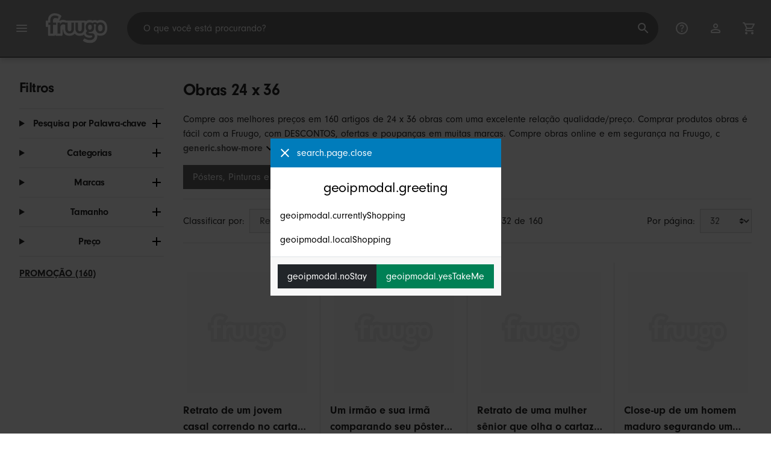

--- FILE ---
content_type: text/html;charset=UTF-8
request_url: https://www.fruugo.pt/search?whcat=9&attr=2:24%20x%2036
body_size: 12940
content:
<!DOCTYPE html>
<html lang="pt" xmlns="http://www.w3.org/1999/xhtml">

<head>
    
    <meta charset="utf-8">
    <meta name="viewport" content="width=device-width, initial-scale=1, shrink-to-fit=no">
    <meta name="format-detection" content="telephone=no">
    <meta http-equiv="X-UA-Compatible" content="IE=edge" />
    
    <title>Obras 24 x 36 | Fruugo PT</title>
    

    
    <meta name="theme-color" content="#00a9ff">
    <meta name="msapplication-config" content="/marketplace/images/browserconfig.xml">
    <meta name="msapplication-navbutton-color" content="#00a9ff" />
    <meta name="msapplication-starturl" content="/?utm_source=homescreen" />
    <meta name="msapplication-tooltip" content="Fruugo" />
    <link rel="apple-touch-icon" sizes="180x180" href="/marketplace/images/apple-touch-icon.png">
    <link rel="icon" type="image/png" sizes="32x32" href="/marketplace/images/favicon-32x32.png">
    <link rel="icon" type="image/png" sizes="16x16" href="/marketplace/images/favicon-16x16.png">
    <link rel="manifest" href="/marketplace/images/manifest.json">
    <link rel="mask-icon" href="/marketplace/images/safari-pinned-tab.svg" color="#00a9ff">
    <link rel="shortcut icon" href="/marketplace/images/favicon.ico">
    
    <meta name="google-site-verification" content="QdzPIEIG6hzkXoaFAZT0ry95tQcjSM6W7MKTrhJWRpg" />

    
    <meta property="og:site_name" content="Fruugo" />
    <meta property="twitter:site" content="@fruugo" />

    
    <script async src="https://www.googletagmanager.com/gtag/js?id=G-1JJ2SLDMQ9"></script>

    
    <link rel="preconnect" href="https://use.typekit.net" crossorigin />
    <link rel="preconnect" href="https://p.typekit.net" crossorigin />
    <link rel="preload" as="style" href="https://use.typekit.net/mvh0dcr.css" />
    <link rel="stylesheet" href="https://use.typekit.net/mvh0dcr.css" media="print" onload="this.media='all'" />
    <noscript>
        <link rel="stylesheet" href="https://use.typekit.net/mvh0dcr.css" />
    </noscript>

    
    <link rel="prefetch" href="/marketplace/i18n/messages_pt-8917f93841e5955ec6ce75aac693bc27.properties" />

    <link rel="stylesheet" href="/marketplace/css/style.bundle-1d680839a1564d09e204109dfa69c1cb.css">
    <link rel="stylesheet" href="/marketplace/css/brand.bundle-1ec96a0cd2844d2efb7c03d9c82fbdf2.css">

    <script>
    var facebookPixelId = "357206596202830";
    if(facebookPixelId){
        !function(f,b,e,v,n,t,s)
        {if(f.fbq)return;n=f.fbq=function(){n.callMethod?
        n.callMethod.apply(n,arguments):n.queue.push(arguments)};
        if(!f._fbq)f._fbq=n;n.push=n;n.loaded=!0;n.version='2.0';
        n.queue=[];t=b.createElement(e);t.async=!0;
        t.src=v;s=b.getElementsByTagName(e)[0];
        s.parentNode.insertBefore(t,s)}(window, document,'script',
        'https://connect.facebook.net/en_US/fbevents.js');
        fbq('consent', 'revoke');
        fbq('init', facebookPixelId);
        fbq('track', 'PageView');
    }
</script>

    
     

    <script>
  var script = document.createElement('script');
  script.async = true;
  script.src = 'https://client.prod.mplat-ppcprotect.com/Gu9AokJa9OuOpNnMwqjuHsHxRplY4uOm3jpzSYO0.js';
  document.head.appendChild(script);
</script>
    
  
  <noscript>
    <img height="1" width="1" style="display:none;" alt=""
      src="https://ct.pinterest.com/v3/?event=init&tid=2619269327093&noscript=1" />
  </noscript>

    
  

    <script>
  function handleImageError(img) {
    if (img.src && 'fetch' in window) {
      fetch("/image/log",
      {
        method: "post",
        body: img.src
      })
    }
    img.onerror = function () {};
    img.src = "/marketplace/images/image-placeholder.png";
  }
</script>

                              <script>!function(e){var n="https://s.go-mpulse.net/boomerang/";if("False"=="True")e.BOOMR_config=e.BOOMR_config||{},e.BOOMR_config.PageParams=e.BOOMR_config.PageParams||{},e.BOOMR_config.PageParams.pci=!0,n="https://s2.go-mpulse.net/boomerang/";if(window.BOOMR_API_key="6X2EQ-LUNC5-3YYNJ-VSTDV-N3E5L",function(){function e(){if(!r){var e=document.createElement("script");e.id="boomr-scr-as",e.src=window.BOOMR.url,e.async=!0,o.appendChild(e),r=!0}}function t(e){r=!0;var n,t,a,i,d=document,O=window;if(window.BOOMR.snippetMethod=e?"if":"i",t=function(e,n){var t=d.createElement("script");t.id=n||"boomr-if-as",t.src=window.BOOMR.url,BOOMR_lstart=(new Date).getTime(),e=e||d.body,e.appendChild(t)},!window.addEventListener&&window.attachEvent&&navigator.userAgent.match(/MSIE [67]\./))return window.BOOMR.snippetMethod="s",void t(o,"boomr-async");a=document.createElement("IFRAME"),a.src="about:blank",a.title="",a.role="presentation",a.loading="eager",i=(a.frameElement||a).style,i.width=0,i.height=0,i.border=0,i.display="none",o.appendChild(a);try{O=a.contentWindow,d=O.document.open()}catch(_){n=document.domain,a.src="javascript:var d=document.open();d.domain='"+n+"';void 0;",O=a.contentWindow,d=O.document.open()}if(n)d._boomrl=function(){this.domain=n,t()},d.write("<bo"+"dy onload='document._boomrl();'>");else if(O._boomrl=function(){t()},O.addEventListener)O.addEventListener("load",O._boomrl,!1);else if(O.attachEvent)O.attachEvent("onload",O._boomrl);d.close()}function a(e){window.BOOMR_onload=e&&e.timeStamp||(new Date).getTime()}if(!window.BOOMR||!window.BOOMR.version&&!window.BOOMR.snippetExecuted){window.BOOMR=window.BOOMR||{},window.BOOMR.snippetStart=(new Date).getTime(),window.BOOMR.snippetExecuted=!0,window.BOOMR.snippetVersion=14,window.BOOMR.url=n+"6X2EQ-LUNC5-3YYNJ-VSTDV-N3E5L";var i=document.currentScript||document.getElementsByTagName("script")[0],o=i.parentNode,r=!1,d=document.createElement("link");if(d.relList&&"function"==typeof d.relList.supports&&d.relList.supports("preload")&&"as"in d)window.BOOMR.snippetMethod="p",d.href=window.BOOMR.url,d.rel="preload",d.as="script",d.addEventListener("load",e),d.addEventListener("error",function(){t(!0)}),setTimeout(function(){if(!r)t(!0)},3e3),BOOMR_lstart=(new Date).getTime(),o.appendChild(d);else t(!1);if(window.addEventListener)window.addEventListener("load",a,!1);else if(window.attachEvent)window.attachEvent("onload",a)}}(),"".length>0)if(e&&"performance"in e&&e.performance&&"function"==typeof e.performance.setResourceTimingBufferSize)e.performance.setResourceTimingBufferSize();!function(){if(BOOMR=e.BOOMR||{},BOOMR.plugins=BOOMR.plugins||{},!BOOMR.plugins.AK){var n=""=="true"?1:0,t="",a="aoh6rnax3tma22ltbdyq-f-f499f6eef-clientnsv4-s.akamaihd.net",i="false"=="true"?2:1,o={"ak.v":"39","ak.cp":"363646","ak.ai":parseInt("227545",10),"ak.ol":"0","ak.cr":8,"ak.ipv":4,"ak.proto":"h2","ak.rid":"4002d871","ak.r":47605,"ak.a2":n,"ak.m":"a","ak.n":"essl","ak.bpcip":"3.143.232.0","ak.cport":59836,"ak.gh":"23.45.126.199","ak.quicv":"","ak.tlsv":"tls1.3","ak.0rtt":"","ak.0rtt.ed":"","ak.csrc":"-","ak.acc":"","ak.t":"1769146609","ak.ak":"hOBiQwZUYzCg5VSAfCLimQ==9ZJXE9sCXDdU2LQm/mUVRD57d/eWi3SLeCAY0A9MSILHE/ikwV+SYAWFTJyIjcFCHKB5CPeyYi4+/KSeUBmbf/MIqj+zZai2rycyRZw3RYACxyUDyJGHpeE3tz/0dP9mqNiwqQe1pH8GbTJrrOalM21XZ9CngBGpvsc5iqdshP8WV/vofhM1AyNiIuM1dLVOR8EcQEXiye/mVLBftgo+sf4Q5HJ5HDsQ7yeQoycvy+b9nQ6o+wpdveT2rt09s9nMZ/eixR2FMrkwqbfiWJ0dvEn0xNgOKukJDN/+nnKpxO9iBuOahCJnIcqopjm1SItQ4OkTt7uoDDUb9zJgEZKoaF8IruxCVzhPkzpTtwmGAMWxfYigmXKeYWcrd9JCFVxt7XbxEUmOrSTgfEAeipN0HdogU68Ohjol7jn0SA9Tp98=","ak.pv":"81","ak.dpoabenc":"","ak.tf":i};if(""!==t)o["ak.ruds"]=t;var r={i:!1,av:function(n){var t="http.initiator";if(n&&(!n[t]||"spa_hard"===n[t]))o["ak.feo"]=void 0!==e.aFeoApplied?1:0,BOOMR.addVar(o)},rv:function(){var e=["ak.bpcip","ak.cport","ak.cr","ak.csrc","ak.gh","ak.ipv","ak.m","ak.n","ak.ol","ak.proto","ak.quicv","ak.tlsv","ak.0rtt","ak.0rtt.ed","ak.r","ak.acc","ak.t","ak.tf"];BOOMR.removeVar(e)}};BOOMR.plugins.AK={akVars:o,akDNSPreFetchDomain:a,init:function(){if(!r.i){var e=BOOMR.subscribe;e("before_beacon",r.av,null,null),e("onbeacon",r.rv,null,null),r.i=!0}return this},is_complete:function(){return!0}}}}()}(window);</script></head>

<body dir="ltr" data-klarna-placements="true">
    <nav class="skip-links" aria-label="Skip to links">
  <ul>
    <li><a href="#main">Saltar para o conteúdo</a></li>

    <li>
      <a href="#product-results">Saltar para produtos</a>
    </li>
  </ul>
</nav>

    
  <header class="header">
    <div class="d-flex align-items-center">
      <button type="button" title="Menu Principal" class="button-icon header-icon menu-button js-open-main-menu">
        <svg class="icon" width="24" height="24"><use href="/marketplace/images/sprite-icon-956d62e8f67111136309ec40a6f0b5af.svg#menu"></use></svg>
      </button>
      <a href="/"><img src="/marketplace/images/logo.svg" class="logo" width="60" height="35" alt="Fruugo" /></a>
    </div>
    <dialog class="search-bar js-search-bar">
      <form class="search-bar-controls js-search-bar-form" action="/search/" role="search">
        <button type="button" class="search-bar-close button-icon header-icon clear js-close-search-bar">
          <svg class="icon" width="20" height="20"><use href="/marketplace/images/sprite-icon-956d62e8f67111136309ec40a6f0b5af.svg#back-arrow"></use></svg>
        </button>
        <input 
          type="search"
          name="q"
          class="search-bar-input js-search-bar-input"
          placeholder="O que você está procurando?"
          value=""
          autocomplete="off"
          autocapitalize="off" 
          minlength="2"
          required />
        <button type="submit" title="Pesquisa" class="button-icon header-icon">
          <svg class="icon" width="24" height="24"><use href="/marketplace/images/sprite-icon-956d62e8f67111136309ec40a6f0b5af.svg#search"></use></svg>
        </button>
        
      </form>
      <section class="search-bar-suggestions">
        <ul class="list-unstyled js-search-recommendations"></ul>
        <ul class="list-unstyled">
          <li>
            <button type="button" class="js-open-category-selection">
              <svg class="icon" width="20" height="20">
                <use href="/marketplace/images/sprite-icon-956d62e8f67111136309ec40a6f0b5af.svg#grid"></use>
              </svg>
              <span>Comprar por departamento</span>
            </button>
          </li>
        </ul>
      </section>
    </dialog>
    <ul class="search-bar-links d-flex m-0 p-0 list-unstyled">
      <li>
        <a href="/help" title="Centro de Ajuda" class="header-icon">
          <svg class="icon" width="24" height="24"><use href="/marketplace/images/sprite-icon-956d62e8f67111136309ec40a6f0b5af.svg#help"></use></svg>
        </a>
      </li>
      <li>
        <a href="/account" title="Conta" class="header-icon">
          <svg class="icon" width="24" height="24"><use href="/marketplace/images/sprite-icon-956d62e8f67111136309ec40a6f0b5af.svg#account"></use></svg>
        </a>
      </li>
      <li>
        <a href="/cart" title="Carrinho" class="header-icon position-relative">
          <i class="counter js-cart-counter d-none">0</i>
          <svg class="icon" width="24" height="24"><use href="/marketplace/images/sprite-icon-956d62e8f67111136309ec40a6f0b5af.svg#cart"></use></svg>
        </a>
      </li>
      <li class="d-md-none">
        <button type="button" title="Pesquisa" class="button-icon header-icon js-open-search-bar">
          <svg class="icon" width="24" height="24"><use href="/marketplace/images/sprite-icon-956d62e8f67111136309ec40a6f0b5af.svg#search"></use></svg>
        </button>
      </li>
    </ul>
  </header>

    <div class="main-container">
        <main id="main" role="main">
    <div class="container Search pt-16 pt-md-24 pt-lg-32">
        <div class="search-page-wrapper d-flex">
            <div class="sidebar">
    <div class="sidebar-container">
        <div class="sidebar-header">
            <h2>Filtros</h2>
            <button type="button" class="d-md-none btn btn-close" aria-label="Close">
                <svg class="icon" aria-hidden="true"><use href="/marketplace/images/sprite-icon.svg#close"></use></svg>
            </button>
        </div>
        <div class="sidebar-body">
            <ul class="accordion-group">
                    
  <li>
    <details class="accordion">
      <summary><h5 class="accordion-title">Pesquisa por Palavra-chave</h5></summary>
      <div class="accordion-content">
        <form method="GET" action="/search/">
          <label for="keywordSearch" class="sr-only">Pesquisa por Palavra-chave</label>
          <input type="search" id="keywordSearch" name="q" class="form-control" value=""/>
          
          
            <input type="hidden" name="whcat" value="9">
          
            <input type="hidden" name="attr" value="2:24 x 36">
          
          <div class="d-flex justify-content-between mt-8">
            <button type="submit" class="btn btn-secondary">Enviar</button>
            
          </div>
        </form>
      </div>
    </details>
  </li>

                    
    <li>
      <details class="accordion">
        <summary><h5 class="accordion-title">Categorias</h5></summary>
        <div class="accordion-content">
          <ul class="list-unstyled">
            
            <li class="facet">
              <a href="/search?attr=2:24 x 36" aria-label="Limpar Obras">
                <span>Obras</span>
                <div class="btn btn-clear">
                  <span aria-hidden="true">&times;</span>
                </div>
              </a>
            </li>
          </ul>
        </div>
      </details>
    </li>

                    
    <li>
      <details class="accordion">
        <summary><h5 class="accordion-title">Marcas</h5></summary>
        <div class="accordion-content">
          <ul class="list-unstyled">
            <li class="facet">
              <a href="/search?whcat=9&amp;brand=Unbranded&amp;attr=2:24 x 36">
                <span>
                  Unbranded
                  <span class="text-muted" aria-label="160 Itens">(160)</span>
                </span>
              </a>
            </li>
            
          </ul>
        </div>
      </details>
    </li>

                    
                        
    

                    
                        
    <li>
      <details class="accordion">
        <summary><h5 class="accordion-title">Tamanho</h5></summary>
        <div class="accordion-content">
          <ul class="list-unstyled">
            
            <li class="facet">
              <a href="/search?whcat=9" aria-label="Limpar 24 x 36">
                <span>24 x 36</span>
                <div class="btn btn-clear">
                  <span aria-hidden="true">&times;</span>
                </div>
              </a>
            </li>
          </ul>
        </div>
      </details>
    </li>

                    
                        
    

                    
                        
    

                    
                    
    <li>
      <details class="accordion">
        <summary><h5 class="accordion-title">Preço</h5></summary>
        <div class="accordion-content">
          
          <form method="POST" action="/search?whcat=9&amp;attr=2:24 x 36">
            <div class="input-group">
              <label class="sr-only" for="priceFrom">From</label>
              <input id="priceFrom" type="number" min="0" name="from" class="price-input form-control" placeholder="De" value="" />
              <label class="sr-only" for="priceTo">To</label>
              <input id="priceTo" type="number" min="0" name="to" class="price-input form-control" placeholder="Para" value="" />
            </div>
            <div class="d-flex justify-content-between mt-8">
              <button type="submit" class="btn btn-secondary">Enviar</button>
              
            </div>
          </form>
        </div>
      </details>
    </li>

                    
    <li class="facet py-0 py-md-16">
        <a class="font-weight-bold text-danger" href="/search?disc=true&amp;whcat=9&amp;attr=2:24 x 36">
            <span>PROMOÇÃO (160)</span>
        </a>
        
        
                </ul>
        </div>
    </div>
</div>
            <div class="d-flex flex-column product-grid-wrapper">
                
                
                    <div class="ListingHeader">
  <h1 class="mb-8 mb-md-16">
    
    Obras 24 x 36
  </h1>
  <p class="js-read-more" data-lines-to-clamp="2">Compre aos melhores preços em 160 artigos de 24 x 36 obras com uma excelente relação qualidade/preço. Comprar produtos obras é fácil com a Fruugo, com DESCONTOS, ofertas e poupanças em muitas marcas. Compre obras online e em segurança na Fruugo, com pagamento e envio rápido seguros para Portugal.</p>
  <section>
    <div class="link-row">
      <a class="tag" href="/search?whcat=500044&amp;attr=2:24 x 36" aria-label="Filtrar resultados para Pósters, Pinturas e Obras Visuais">Pósters, Pinturas e Obras Visuais</a>
    </div>
  </section>
</div>
                    <div class="sort-utils border-bottom py-16 mb-32 d-flex flex-column flex-sm-row">
  <div class="d-flex justify-content-between align-items-center mb-8 mb-sm-0">
    <div class="mobile-filters custom-select w-auto d-block d-md-none">Filtros</div>
    <div class="d-flex flex-row sort-by">
      <label class="d-none d-md-flex" for="sort-by">Classificar por: </label>
      <select id="sort-by" class="custom-select">
          
              
              <option value="/search?whcat=9&amp;attr=2:24 x 36" selected="selected">Recomendado</option>
              <option value="/search?whcat=9&amp;attr=2:24 x 36&amp;sorting=bestsellingdesc">Mais vendido (global)</option>
              <option value="/search?whcat=9&amp;attr=2:24 x 36&amp;sorting=recencydesc">Novidades</option>
          
              <option disabled>----------</option>
              <option value="/search?whcat=9&amp;attr=2:24 x 36&amp;sorting=prasc">Preço (o mais baixo)</option>
          
              <option disabled>----------</option>
              <option value="/search?whcat=9&amp;attr=2:24 x 36&amp;sorting=nameasc">Nome do produto (A-Z)</option>
              <option value="/search?whcat=9&amp;attr=2:24 x 36&amp;sorting=brandasc">Marca do produto (A-Z)</option>
          
      </select>
    </div>
  </div>
  <div class="d-flex justify-content-end align-items-center flex-grow-1">
    <div 
        class="flex-grow-1 text-left text-sm-center" 
        aria-label="Você está visualizando 1-32 de 160 resultados"
    >1 - 32 de 160</div>
    <div class="d-flex flex-row">
      <label class="d-none d-md-flex" for="page-size">Por página: </label>
      <select id="page-size" class="custom-select">
          <option value="/search?whcat=9&amp;attr=2:24 x 36" selected="selected">32</option>
          <option value="/search?whcat=9&amp;attr=2:24 x 36&amp;pageSize=64">64</option>
          <option value="/search?whcat=9&amp;attr=2:24 x 36&amp;pageSize=88">88</option>
          <option value="/search?whcat=9&amp;attr=2:24 x 36&amp;pageSize=128">128</option>
      </select>
  </div>
  </div>
</div>
                    <div class="products-list row" id="product-results" data-name="searchnull" data-list-id="search_results_page" data-list-name="Search Results Page">
                        
                            <div
    class="col-6 col-lg-4 col-xl-3 product-item"
    data-name="Portrait Of A Young Couple Running On The Beach Poster"
    data-product-id="234860982"
    data-price="42.24"
    data-eur-price="51.95"
    data-discount="12.05"
>
    <a href="/retrato-de-um-jovem-casal-correndo-no-cartaz-da-praia/p-234860982">
        <div class="product-item-image-container">
          <img  
            src="https://img.fruugo.com/product/5/79/1753364795_0340_0340.jpg" 
            onerror="handleImageError(this)"
            loading="lazy"
            aria-hidden="true">
        </div>
        <div class="product-item-details">
            <div class="description-wrapper">
                <span class="description" aria-label="Aceda à página de detalhes do Retrato de um jovem casal correndo no cartaz da praia">Retrato de um jovem casal correndo no cartaz da praia</span>
                
            </div>
            <div class="price-wrapper">
                <span class="price">51,95 €</span>
                <span class="price-discount">Economize 12,05 €</span>
                <span class="text-muted normal-price">PVP: 64,00 €</span>
            </div>
        </div>
    </a>
</div>
                        
                            <div
    class="col-6 col-lg-4 col-xl-3 product-item"
    data-name="A Brother And His Sister Comparing Their Height Poster"
    data-product-id="234860924"
    data-price="42.24"
    data-eur-price="51.95"
    data-discount="12.05"
>
    <a href="/um-irmao-e-sua-irma-comparando-seu-poster-de-altura/p-234860924">
        <div class="product-item-image-container">
          <img  
            src="https://img.fruugo.com/product/2/68/1753364682_0340_0340.jpg" 
            onerror="handleImageError(this)"
            loading="lazy"
            aria-hidden="true">
        </div>
        <div class="product-item-details">
            <div class="description-wrapper">
                <span class="description" aria-label="Aceda à página de detalhes do Um irmão e sua irmã comparando seu pôster de altura">Um irmão e sua irmã comparando seu pôster de altura</span>
                
            </div>
            <div class="price-wrapper">
                <span class="price">51,95 €</span>
                <span class="price-discount">Economize 12,05 €</span>
                <span class="text-muted normal-price">PVP: 64,00 €</span>
            </div>
        </div>
    </a>
</div>
                        
                            <div
    class="col-6 col-lg-4 col-xl-3 product-item"
    data-name="Portrait Of A Senior Woman Looking Surprised Poster"
    data-product-id="234860913"
    data-price="42.24"
    data-eur-price="51.95"
    data-discount="12.05"
>
    <a href="/retrato-de-uma-mulher-senior-que-olha-o-cartaz-surpreendido/p-234860913">
        <div class="product-item-image-container">
          <img  
            src="https://img.fruugo.com/product/4/84/1753364844_0340_0340.jpg" 
            onerror="handleImageError(this)"
            loading="lazy"
            aria-hidden="true">
        </div>
        <div class="product-item-details">
            <div class="description-wrapper">
                <span class="description" aria-label="Aceda à página de detalhes do Retrato de uma mulher sênior que olha o cartaz surpreendido">Retrato de uma mulher sênior que olha o cartaz surpreendido</span>
                
            </div>
            <div class="price-wrapper">
                <span class="price">51,95 €</span>
                <span class="price-discount">Economize 12,05 €</span>
                <span class="text-muted normal-price">PVP: 64,00 €</span>
            </div>
        </div>
    </a>
</div>
                        
                            <div
    class="col-6 col-lg-4 col-xl-3 product-item"
    data-name="Close-up Of A Mature Man Holding A Glass Of Milk Poster"
    data-product-id="234861168"
    data-price="42.24"
    data-eur-price="51.95"
    data-discount="12.05"
>
    <a href="/close-up-de-um-homem-maduro-segurando-um-copo-de-leite-cartaz/p-234861168">
        <div class="product-item-image-container">
          <img  
            src="https://img.fruugo.com/product/7/85/1753364857_0340_0340.jpg" 
            onerror="handleImageError(this)"
            loading="lazy"
            aria-hidden="true">
        </div>
        <div class="product-item-details">
            <div class="description-wrapper">
                <span class="description" aria-label="Aceda à página de detalhes do Close-up de um homem maduro segurando um copo de leite cartaz">Close-up de um homem maduro segurando um copo de leite cartaz</span>
                
            </div>
            <div class="price-wrapper">
                <span class="price">51,95 €</span>
                <span class="price-discount">Economize 12,05 €</span>
                <span class="text-muted normal-price">PVP: 64,00 €</span>
            </div>
        </div>
    </a>
</div>
                        
                            <div
    class="col-6 col-lg-4 col-xl-3 product-item"
    data-name="Studio Portrait Of Angry Businessman Poster"
    data-product-id="234860839"
    data-price="42.24"
    data-eur-price="51.95"
    data-discount="12.05"
>
    <a href="/retrato-de-estudio-de-cartaz-de-empresario-irritado/p-234860839">
        <div class="product-item-image-container">
          <img  
            src="https://img.fruugo.com/product/7/67/1753364677_0340_0340.jpg" 
            onerror="handleImageError(this)"
            loading="lazy"
            aria-hidden="true">
        </div>
        <div class="product-item-details">
            <div class="description-wrapper">
                <span class="description" aria-label="Aceda à página de detalhes do Retrato de estúdio de cartaz de empresário irritado">Retrato de estúdio de cartaz de empresário irritado</span>
                
            </div>
            <div class="price-wrapper">
                <span class="price">51,95 €</span>
                <span class="price-discount">Economize 12,05 €</span>
                <span class="text-muted normal-price">PVP: 64,00 €</span>
            </div>
        </div>
    </a>
</div>
                        
                            <div
    class="col-6 col-lg-4 col-xl-3 product-item"
    data-name="Woman Sitting In A 1961 Buick Skylark Sports Coupe Poster"
    data-product-id="234860883"
    data-price="42.24"
    data-eur-price="51.95"
    data-discount="12.05"
>
    <a href="/mulher-sentada-em-um-buick-skylark-sports-coupe-1961-poster/p-234860883">
        <div class="product-item-image-container">
          <img  
            src="https://img.fruugo.com/product/7/94/1753364947_0340_0340.jpg" 
            onerror="handleImageError(this)"
            loading="lazy"
            aria-hidden="true">
        </div>
        <div class="product-item-details">
            <div class="description-wrapper">
                <span class="description" aria-label="Aceda à página de detalhes do Mulher sentada em um Buick Skylark Sports Coupe 1961 Poster">Mulher sentada em um Buick Skylark Sports Coupe 1961 Poster</span>
                
            </div>
            <div class="price-wrapper">
                <span class="price">51,95 €</span>
                <span class="price-discount">Economize 12,05 €</span>
                <span class="text-muted normal-price">PVP: 64,00 €</span>
            </div>
        </div>
    </a>
</div>
                        
                            <div
    class="col-6 col-lg-4 col-xl-3 product-item"
    data-name="Male Hunter Aiming His Rifle Poster"
    data-product-id="234860858"
    data-price="42.24"
    data-eur-price="51.95"
    data-discount="12.05"
>
    <a href="/cacador-masculino-apontando-seu-poster-de-rifle/p-234860858">
        <div class="product-item-image-container">
          <img  
            src="https://img.fruugo.com/product/8/69/1753364698_0340_0340.jpg" 
            onerror="handleImageError(this)"
            loading="lazy"
            aria-hidden="true">
        </div>
        <div class="product-item-details">
            <div class="description-wrapper">
                <span class="description" aria-label="Aceda à página de detalhes do Caçador masculino apontando seu pôster de rifle">Caçador masculino apontando seu pôster de rifle</span>
                
            </div>
            <div class="price-wrapper">
                <span class="price">51,95 €</span>
                <span class="price-discount">Economize 12,05 €</span>
                <span class="text-muted normal-price">PVP: 64,00 €</span>
            </div>
        </div>
    </a>
</div>
                        
                            <div
    class="col-6 col-lg-4 col-xl-3 product-item"
    data-name="Portrait Of Mid Adult Woman Poster"
    data-product-id="234861055"
    data-price="42.24"
    data-eur-price="51.95"
    data-discount="12.05"
>
    <a href="/retrato-do-cartaz-da-mulher-adulta-meados-de-meados-de/p-234861055">
        <div class="product-item-image-container">
          <img  
            src="https://img.fruugo.com/product/7/74/1753364747_0340_0340.jpg" 
            onerror="handleImageError(this)"
            loading="lazy"
            aria-hidden="true">
        </div>
        <div class="product-item-details">
            <div class="description-wrapper">
                <span class="description" aria-label="Aceda à página de detalhes do Retrato do cartaz da mulher adulta meados de meados de">Retrato do cartaz da mulher adulta meados de meados de</span>
                
            </div>
            <div class="price-wrapper">
                <span class="price">51,95 €</span>
                <span class="price-discount">Economize 12,05 €</span>
                <span class="text-muted normal-price">PVP: 64,00 €</span>
            </div>
        </div>
    </a>
</div>
                        
                            <div
    class="col-6 col-lg-4 col-xl-3 product-item"
    data-name="Close-up Of A Young Woman Yawning Poster"
    data-product-id="234861185"
    data-price="42.24"
    data-eur-price="51.95"
    data-discount="12.05"
>
    <a href="/close-up-de-uma-jovem-mulher-bocejando-cartaz/p-234861185">
        <div class="product-item-image-container">
          <img  
            src="https://img.fruugo.com/product/1/69/1753364691_0340_0340.jpg" 
            onerror="handleImageError(this)"
            loading="lazy"
            aria-hidden="true">
        </div>
        <div class="product-item-details">
            <div class="description-wrapper">
                <span class="description" aria-label="Aceda à página de detalhes do Close-up de uma jovem mulher bocejando cartaz">Close-up de uma jovem mulher bocejando cartaz</span>
                
            </div>
            <div class="price-wrapper">
                <span class="price">51,95 €</span>
                <span class="price-discount">Economize 12,05 €</span>
                <span class="text-muted normal-price">PVP: 64,00 €</span>
            </div>
        </div>
    </a>
</div>
                        
                            <div
    class="col-6 col-lg-4 col-xl-3 product-item"
    data-name="Captain John Smith, Captive Among The Indians, American History Poster"
    data-product-id="234860774"
    data-price="42.24"
    data-eur-price="51.95"
    data-discount="12.05"
>
    <a href="/capitao-john-smith-cativo-entre-os-indios-cartaz-de-historia-americana/p-234860774">
        <div class="product-item-image-container">
          <img  
            src="https://img.fruugo.com/product/4/96/1753364964_0340_0340.jpg" 
            onerror="handleImageError(this)"
            loading="lazy"
            aria-hidden="true">
        </div>
        <div class="product-item-details">
            <div class="description-wrapper">
                <span class="description" aria-label="Aceda à página de detalhes do Capitão John Smith, Cativo Entre os Índios, Cartaz de História Americana">Capitão John Smith, Cativo Entre os Índios, Cartaz de História Americana</span>
                
            </div>
            <div class="price-wrapper">
                <span class="price">51,95 €</span>
                <span class="price-discount">Economize 12,05 €</span>
                <span class="text-muted normal-price">PVP: 64,00 €</span>
            </div>
        </div>
    </a>
</div>
                        
                            <div
    class="col-6 col-lg-4 col-xl-3 product-item"
    data-name="Girl On Seesaw In Playground Poster"
    data-product-id="234861151"
    data-price="42.24"
    data-eur-price="51.95"
    data-discount="12.05"
>
    <a href="/menina-na-gangorra-no-poster-do-campo-de-jogos/p-234861151">
        <div class="product-item-image-container">
          <img  
            src="https://img.fruugo.com/product/3/70/1753364703_0340_0340.jpg" 
            onerror="handleImageError(this)"
            loading="lazy"
            aria-hidden="true">
        </div>
        <div class="product-item-details">
            <div class="description-wrapper">
                <span class="description" aria-label="Aceda à página de detalhes do Menina na gangorra no pôster do campo de jogos">Menina na gangorra no pôster do campo de jogos</span>
                
            </div>
            <div class="price-wrapper">
                <span class="price">51,95 €</span>
                <span class="price-discount">Economize 12,05 €</span>
                <span class="text-muted normal-price">PVP: 64,00 €</span>
            </div>
        </div>
    </a>
</div>
                        
                            <div
    class="col-6 col-lg-4 col-xl-3 product-item"
    data-name="Young Woman Reading Magazine In Living Room Poster"
    data-product-id="234860779"
    data-price="42.24"
    data-eur-price="51.95"
    data-discount="12.05"
>
    <a href="/mulher-nova-lendo-revista-no-cartaz-da-sala-de-estar/p-234860779">
        <div class="product-item-image-container">
          <img  
            src="https://img.fruugo.com/product/5/84/1753364845_0340_0340.jpg" 
            onerror="handleImageError(this)"
            loading="lazy"
            aria-hidden="true">
        </div>
        <div class="product-item-details">
            <div class="description-wrapper">
                <span class="description" aria-label="Aceda à página de detalhes do Mulher nova lendo revista no cartaz da sala de estar">Mulher nova lendo revista no cartaz da sala de estar</span>
                
            </div>
            <div class="price-wrapper">
                <span class="price">51,95 €</span>
                <span class="price-discount">Economize 12,05 €</span>
                <span class="text-muted normal-price">PVP: 64,00 €</span>
            </div>
        </div>
    </a>
</div>
                        
                            <div
    class="col-6 col-lg-4 col-xl-3 product-item"
    data-name="Studio Portrait Of Businessman Poster"
    data-product-id="234860854"
    data-price="42.24"
    data-eur-price="51.95"
    data-discount="12.05"
>
    <a href="/retrato-de-estudio-do-cartaz-do-empresario/p-234860854">
        <div class="product-item-image-container">
          <img  
            src="https://img.fruugo.com/product/6/70/1753364706_0340_0340.jpg" 
            onerror="handleImageError(this)"
            loading="lazy"
            aria-hidden="true">
        </div>
        <div class="product-item-details">
            <div class="description-wrapper">
                <span class="description" aria-label="Aceda à página de detalhes do Retrato de estúdio do cartaz do empresário">Retrato de estúdio do cartaz do empresário</span>
                
            </div>
            <div class="price-wrapper">
                <span class="price">51,95 €</span>
                <span class="price-discount">Economize 12,05 €</span>
                <span class="text-muted normal-price">PVP: 64,00 €</span>
            </div>
        </div>
    </a>
</div>
                        
                            <div
    class="col-6 col-lg-4 col-xl-3 product-item"
    data-name="Studio Portrait Of Businessman Smiling Poster"
    data-product-id="234860932"
    data-price="42.24"
    data-eur-price="51.95"
    data-discount="12.05"
>
    <a href="/retrato-estudio-do-empresario-poster-sorridente/p-234860932">
        <div class="product-item-image-container">
          <img  
            src="https://img.fruugo.com/product/5/75/1753364755_0340_0340.jpg" 
            onerror="handleImageError(this)"
            loading="lazy"
            aria-hidden="true">
        </div>
        <div class="product-item-details">
            <div class="description-wrapper">
                <span class="description" aria-label="Aceda à página de detalhes do Retrato Estúdio Do Empresário Poster Sorridente">Retrato Estúdio Do Empresário Poster Sorridente</span>
                
            </div>
            <div class="price-wrapper">
                <span class="price">51,95 €</span>
                <span class="price-discount">Economize 12,05 €</span>
                <span class="text-muted normal-price">PVP: 64,00 €</span>
            </div>
        </div>
    </a>
</div>
                        
                            <div
    class="col-6 col-lg-4 col-xl-3 product-item"
    data-name="Corner Of A Cafe Concert (coin De Caf-concert) 1879 Edouard Manet (1832-1883 French) National Gallery, London Poster"
    data-product-id="234860861"
    data-price="42.24"
    data-eur-price="51.95"
    data-discount="12.05"
>
    <a href="/corner-of-a-cafe-concert-moeda-de-caf-concert-1879-edouard-manet-1832-1883-frances-national-gallery-londres-poster/p-234860861">
        <div class="product-item-image-container">
          <img  
            src="https://img.fruugo.com/product/9/83/1753364839_0340_0340.jpg" 
            onerror="handleImageError(this)"
            loading="lazy"
            aria-hidden="true">
        </div>
        <div class="product-item-details">
            <div class="description-wrapper">
                <span class="description" aria-label="Aceda à página de detalhes do Corner Of A Cafe Concert (moeda De Caf-concert) 1879 Edouard Manet (1832-1883 francês) National Gallery, Londres Poster">Corner Of A Cafe Concert (moeda De Caf-concert) 1879 Edouard Manet (1832-1883 francês) National Gallery, Londres Poster</span>
                
            </div>
            <div class="price-wrapper">
                <span class="price">51,95 €</span>
                <span class="price-discount">Economize 12,05 €</span>
                <span class="text-muted normal-price">PVP: 64,00 €</span>
            </div>
        </div>
    </a>
</div>
                        
                            <div
    class="col-6 col-lg-4 col-xl-3 product-item"
    data-name="Mature Man Standing In Front Of A Bank Teller In A Bank Poster"
    data-product-id="234870414"
    data-price="42.24"
    data-eur-price="51.95"
    data-discount="12.05"
>
    <a href="/homem-maduro-em-pe-na-frente-de-um-caixa-de-banco-em-um-poster-de-banco/p-234870414">
        <div class="product-item-image-container">
          <img  
            src="https://img.fruugo.com/product/1/79/1753364791_0340_0340.jpg" 
            onerror="handleImageError(this)"
            loading="lazy"
            aria-hidden="true">
        </div>
        <div class="product-item-details">
            <div class="description-wrapper">
                <span class="description" aria-label="Aceda à página de detalhes do Homem maduro em pé na frente de um caixa de banco em um pôster de banco">Homem maduro em pé na frente de um caixa de banco em um pôster de banco</span>
                
            </div>
            <div class="price-wrapper">
                <span class="price">51,95 €</span>
                <span class="price-discount">Economize 12,05 €</span>
                <span class="text-muted normal-price">PVP: 64,00 €</span>
            </div>
        </div>
    </a>
</div>
                        
                            <div
    class="col-6 col-lg-4 col-xl-3 product-item"
    data-name="Medici Villa , Diego Vel?zquez (1599-1660/spanish), Museo Del Prado, Madrid Poster"
    data-product-id="234861003"
    data-price="42.24"
    data-eur-price="51.95"
    data-discount="12.05"
>
    <a href="/medici-villa-diego-velzquez-1599-1660espanhol-museo-del-prado-madrid-poster/p-234861003">
        <div class="product-item-image-container">
          <img  
            src="https://img.fruugo.com/product/5/80/1753364805_0340_0340.jpg" 
            onerror="handleImageError(this)"
            loading="lazy"
            aria-hidden="true">
        </div>
        <div class="product-item-details">
            <div class="description-wrapper">
                <span class="description" aria-label="Aceda à página de detalhes do Medici Villa , Diego Vel?zquez (1599-1660/espanhol), Museo del Prado, Madrid Poster">Medici Villa , Diego Vel?zquez (1599-1660/espanhol), Museo del Prado, Madrid Poster</span>
                
            </div>
            <div class="price-wrapper">
                <span class="price">51,95 €</span>
                <span class="price-discount">Economize 12,05 €</span>
                <span class="text-muted normal-price">PVP: 64,00 €</span>
            </div>
        </div>
    </a>
</div>
                        
                            <div
    class="col-6 col-lg-4 col-xl-3 product-item"
    data-name="Businessman Standing With His Hands In His Pockets Poster"
    data-product-id="234861196"
    data-price="42.24"
    data-eur-price="51.95"
    data-discount="12.05"
>
    <a href="/homem-de-negocios-que-esta-com-suas-maos-em-seus-bolsos-cartaz/p-234861196">
        <div class="product-item-image-container">
          <img  
            src="https://img.fruugo.com/product/0/96/1753364960_0340_0340.jpg" 
            onerror="handleImageError(this)"
            loading="lazy"
            aria-hidden="true">
        </div>
        <div class="product-item-details">
            <div class="description-wrapper">
                <span class="description" aria-label="Aceda à página de detalhes do Homem de negócios que está com suas mãos em seus bolsos cartaz">Homem de negócios que está com suas mãos em seus bolsos cartaz</span>
                
            </div>
            <div class="price-wrapper">
                <span class="price">51,95 €</span>
                <span class="price-discount">Economize 12,05 €</span>
                <span class="text-muted normal-price">PVP: 64,00 €</span>
            </div>
        </div>
    </a>
</div>
                        
                            <div
    class="col-6 col-lg-4 col-xl-3 product-item"
    data-name="Woman Sitting In A 1961 Buick Skylark Sports Coupe Poster"
    data-product-id="451644959"
    data-price="41.42"
    data-eur-price="50.95"
    data-discount="48.05"
>
    <a href="/mulher-sentada-em-um-buick-skylark-sports-coupe-1961-poster/p-451644959">
        <div class="product-item-image-container">
          <img  
            src="https://img.fruugo.com/product/6/70/2325400706_0340_0340.jpg" 
            onerror="handleImageError(this)"
            loading="lazy"
            aria-hidden="true">
        </div>
        <div class="product-item-details">
            <div class="description-wrapper">
                <span class="description" aria-label="Aceda à página de detalhes do Mulher sentada em um Buick Skylark Sports Coupe 1961 Poster">Mulher sentada em um Buick Skylark Sports Coupe 1961 Poster</span>
                
            </div>
            <div class="price-wrapper">
                <span class="price">50,95 €</span>
                <span class="price-discount">Economize 48,05 €</span>
                <span class="text-muted normal-price">PVP: 99,00 €</span>
            </div>
        </div>
    </a>
</div>
                        
                            <div
    class="col-6 col-lg-4 col-xl-3 product-item"
    data-name="Manual Worker Examining Olives In A Factory, Lindsay, California, Usa Poster"
    data-product-id="451646204"
    data-price="41.42"
    data-eur-price="50.95"
    data-discount="48.05"
>
    <a href="/trabalhador-manual-examinando-azeitonas-em-uma-fabrica-lindsay-california-eua-cartaz/p-451646204">
        <div class="product-item-image-container">
          <img  
            src="https://img.fruugo.com/product/6/59/2325410596_0340_0340.jpg" 
            onerror="handleImageError(this)"
            loading="lazy"
            aria-hidden="true">
        </div>
        <div class="product-item-details">
            <div class="description-wrapper">
                <span class="description" aria-label="Aceda à página de detalhes do Trabalhador manual examinando azeitonas em uma fábrica, Lindsay, Califórnia, EUA Cartaz">Trabalhador manual examinando azeitonas em uma fábrica, Lindsay, Califórnia, EUA Cartaz</span>
                
            </div>
            <div class="price-wrapper">
                <span class="price">50,95 €</span>
                <span class="price-discount">Economize 48,05 €</span>
                <span class="text-muted normal-price">PVP: 99,00 €</span>
            </div>
        </div>
    </a>
</div>
                        
                            <div
    class="col-6 col-lg-4 col-xl-3 product-item"
    data-name="Side Profile Of A Boy Sitting On A Rocking Horse With His Mother And Sister Sitting Beside Him Poster"
    data-product-id="451706082"
    data-price="41.42"
    data-eur-price="50.95"
    data-discount="48.05"
>
    <a href="/perfil-lateral-de-um-menino-sentado-em-um-cavalo-de-balanco-com-sua-mae-e-irma-sentada-ao-lado-dele-cartaz/p-451706082">
        <div class="product-item-image-container">
          <img  
            src="https://img.fruugo.com/product/9/94/2325407949_0340_0340.jpg" 
            onerror="handleImageError(this)"
            loading="lazy"
            aria-hidden="true">
        </div>
        <div class="product-item-details">
            <div class="description-wrapper">
                <span class="description" aria-label="Aceda à página de detalhes do Perfil lateral de um menino sentado em um cavalo de balanço com sua mãe e irmã sentada ao lado dele Cartaz">Perfil lateral de um menino sentado em um cavalo de balanço com sua mãe e irmã sentada ao lado dele Cartaz</span>
                
            </div>
            <div class="price-wrapper">
                <span class="price">50,95 €</span>
                <span class="price-discount">Economize 48,05 €</span>
                <span class="text-muted normal-price">PVP: 99,00 €</span>
            </div>
        </div>
    </a>
</div>
                        
                            <div
    class="col-6 col-lg-4 col-xl-3 product-item"
    data-name="Close-up Of A Mid Adult Woman Reading A Storybook With Her Son And Daughter Poster"
    data-product-id="451704881"
    data-price="41.42"
    data-eur-price="50.95"
    data-discount="48.05"
>
    <a href="/close-up-de-uma-mulher-adulta-media-lendo-um-livro-de-historias-com-seu-filho-e-filha-cartaz/p-451704881">
        <div class="product-item-image-container">
          <img  
            src="https://img.fruugo.com/product/9/64/2325406649_0340_0340.jpg" 
            onerror="handleImageError(this)"
            loading="lazy"
            aria-hidden="true">
        </div>
        <div class="product-item-details">
            <div class="description-wrapper">
                <span class="description" aria-label="Aceda à página de detalhes do Close-up de uma mulher adulta média lendo um livro de histórias com seu filho e filha cartaz">Close-up de uma mulher adulta média lendo um livro de histórias com seu filho e filha cartaz</span>
                
            </div>
            <div class="price-wrapper">
                <span class="price">50,95 €</span>
                <span class="price-discount">Economize 48,05 €</span>
                <span class="text-muted normal-price">PVP: 99,00 €</span>
            </div>
        </div>
    </a>
</div>
                        
                            <div
    class="col-6 col-lg-4 col-xl-3 product-item"
    data-name="Manual Worker Examining Olives In A Factory, Lindsay, California, Usa Poster"
    data-product-id="451706670"
    data-price="41.42"
    data-eur-price="50.95"
    data-discount="48.05"
>
    <a href="/trabalhador-manual-examinando-azeitonas-em-uma-fabrica-lindsay-california-eua-cartaz/p-451706670">
        <div class="product-item-image-container">
          <img  
            src="https://img.fruugo.com/product/6/59/2325410596_0340_0340.jpg" 
            onerror="handleImageError(this)"
            loading="lazy"
            aria-hidden="true">
        </div>
        <div class="product-item-details">
            <div class="description-wrapper">
                <span class="description" aria-label="Aceda à página de detalhes do Trabalhador manual examinando azeitonas em uma fábrica, Lindsay, Califórnia, EUA Cartaz">Trabalhador manual examinando azeitonas em uma fábrica, Lindsay, Califórnia, EUA Cartaz</span>
                
            </div>
            <div class="price-wrapper">
                <span class="price">50,95 €</span>
                <span class="price-discount">Economize 48,05 €</span>
                <span class="text-muted normal-price">PVP: 99,00 €</span>
            </div>
        </div>
    </a>
</div>
                        
                            <div
    class="col-6 col-lg-4 col-xl-3 product-item"
    data-name="Woman Sitting In A 1961 Buick Skylark Sports Coupe Poster"
    data-product-id="451678984"
    data-price="41.42"
    data-eur-price="50.95"
    data-discount="48.05"
>
    <a href="/mulher-sentada-em-um-buick-skylark-sports-coupe-1961-poster/p-451678984">
        <div class="product-item-image-container">
          <img  
            src="https://img.fruugo.com/product/6/70/2325400706_0340_0340.jpg" 
            onerror="handleImageError(this)"
            loading="lazy"
            aria-hidden="true">
        </div>
        <div class="product-item-details">
            <div class="description-wrapper">
                <span class="description" aria-label="Aceda à página de detalhes do Mulher sentada em um Buick Skylark Sports Coupe 1961 Poster">Mulher sentada em um Buick Skylark Sports Coupe 1961 Poster</span>
                
            </div>
            <div class="price-wrapper">
                <span class="price">50,95 €</span>
                <span class="price-discount">Economize 48,05 €</span>
                <span class="text-muted normal-price">PVP: 99,00 €</span>
            </div>
        </div>
    </a>
</div>
                        
                            <div
    class="col-6 col-lg-4 col-xl-3 product-item"
    data-name="Side Profile Of A Boy Sitting On A Rocking Horse With His Mother And Sister Sitting Beside Him Poster"
    data-product-id="451679674"
    data-price="41.42"
    data-eur-price="50.95"
    data-discount="48.05"
>
    <a href="/perfil-lateral-de-um-menino-sentado-em-um-cavalo-de-balanco-com-sua-mae-e-irma-sentada-ao-lado-dele-cartaz/p-451679674">
        <div class="product-item-image-container">
          <img  
            src="https://img.fruugo.com/product/9/94/2325407949_0340_0340.jpg" 
            onerror="handleImageError(this)"
            loading="lazy"
            aria-hidden="true">
        </div>
        <div class="product-item-details">
            <div class="description-wrapper">
                <span class="description" aria-label="Aceda à página de detalhes do Perfil lateral de um menino sentado em um cavalo de balanço com sua mãe e irmã sentada ao lado dele Cartaz">Perfil lateral de um menino sentado em um cavalo de balanço com sua mãe e irmã sentada ao lado dele Cartaz</span>
                
            </div>
            <div class="price-wrapper">
                <span class="price">50,95 €</span>
                <span class="price-discount">Economize 48,05 €</span>
                <span class="text-muted normal-price">PVP: 99,00 €</span>
            </div>
        </div>
    </a>
</div>
                        
                            <div
    class="col-6 col-lg-4 col-xl-3 product-item"
    data-name="Portrait Of A Teenage Girl Poster"
    data-product-id="451679677"
    data-price="41.42"
    data-eur-price="50.95"
    data-discount="48.05"
>
    <a href="/retrato-de-um-cartaz-de-adolescente/p-451679677">
        <div class="product-item-image-container">
          <img  
            src="https://img.fruugo.com/product/2/14/2325406142_0340_0340.jpg" 
            onerror="handleImageError(this)"
            loading="lazy"
            aria-hidden="true">
        </div>
        <div class="product-item-details">
            <div class="description-wrapper">
                <span class="description" aria-label="Aceda à página de detalhes do Retrato de um cartaz de adolescente">Retrato de um cartaz de adolescente</span>
                
            </div>
            <div class="price-wrapper">
                <span class="price">50,95 €</span>
                <span class="price-discount">Economize 48,05 €</span>
                <span class="text-muted normal-price">PVP: 99,00 €</span>
            </div>
        </div>
    </a>
</div>
                        
                            <div
    class="col-6 col-lg-4 col-xl-3 product-item"
    data-name="Close-up Of A Mid Adult Woman Reading A Storybook With Her Son And Daughter Poster"
    data-product-id="451679158"
    data-price="41.42"
    data-eur-price="50.95"
    data-discount="48.05"
>
    <a href="/close-up-de-uma-mulher-adulta-media-lendo-um-livro-de-historias-com-seu-filho-e-filha-cartaz/p-451679158">
        <div class="product-item-image-container">
          <img  
            src="https://img.fruugo.com/product/9/64/2325406649_0340_0340.jpg" 
            onerror="handleImageError(this)"
            loading="lazy"
            aria-hidden="true">
        </div>
        <div class="product-item-details">
            <div class="description-wrapper">
                <span class="description" aria-label="Aceda à página de detalhes do Close-up de uma mulher adulta média lendo um livro de histórias com seu filho e filha cartaz">Close-up de uma mulher adulta média lendo um livro de histórias com seu filho e filha cartaz</span>
                
            </div>
            <div class="price-wrapper">
                <span class="price">50,95 €</span>
                <span class="price-discount">Economize 48,05 €</span>
                <span class="text-muted normal-price">PVP: 99,00 €</span>
            </div>
        </div>
    </a>
</div>
                        
                            <div
    class="col-6 col-lg-4 col-xl-3 product-item"
    data-name="Pensive Young Woman Poster"
    data-product-id="451679701"
    data-price="41.42"
    data-eur-price="50.95"
    data-discount="48.05"
>
    <a href="/cartaz-de-jovem-mulher-pensativa/p-451679701">
        <div class="product-item-image-container">
          <img  
            src="https://img.fruugo.com/product/9/52/2325405529_0340_0340.jpg" 
            onerror="handleImageError(this)"
            loading="lazy"
            aria-hidden="true">
        </div>
        <div class="product-item-details">
            <div class="description-wrapper">
                <span class="description" aria-label="Aceda à página de detalhes do Cartaz de jovem mulher pensativa">Cartaz de jovem mulher pensativa</span>
                
            </div>
            <div class="price-wrapper">
                <span class="price">50,95 €</span>
                <span class="price-discount">Economize 48,05 €</span>
                <span class="text-muted normal-price">PVP: 99,00 €</span>
            </div>
        </div>
    </a>
</div>
                        
                            <div
    class="col-6 col-lg-4 col-xl-3 product-item"
    data-name="Brittany Women With Umbrellas By Emile Bernard, 1868-1941, France, Paris, Musee D&#39;art Moderne De La Ville De Paris Poster"
    data-product-id="234860991"
    data-price="42.24"
    data-eur-price="51.95"
    data-discount="12.05"
>
    <a href="/mulheres-da-bretanha-com-guarda-chuvas-por-emile-bernard-1868-1941-franca-paris-musee-dart-moderne-de-la-ville-de-paris-poster/p-234860991">
        <div class="product-item-image-container">
          <img  
            src="https://img.fruugo.com/product/3/79/1753364793_0340_0340.jpg" 
            onerror="handleImageError(this)"
            loading="lazy"
            aria-hidden="true">
        </div>
        <div class="product-item-details">
            <div class="description-wrapper">
                <span class="description" aria-label="Aceda à página de detalhes do Mulheres da Bretanha Com Guarda-chuvas Por Emile Bernard, 1868-1941, França, Paris, Musée D&#39;art Moderne De La Ville De Paris Poster">Mulheres da Bretanha Com Guarda-chuvas Por Emile Bernard, 1868-1941, França, Paris, Musée D&#39;art Moderne De La Ville De Paris Poster</span>
                
            </div>
            <div class="price-wrapper">
                <span class="price">51,95 €</span>
                <span class="price-discount">Economize 12,05 €</span>
                <span class="text-muted normal-price">PVP: 64,00 €</span>
            </div>
        </div>
    </a>
</div>
                        
                            <div
    class="col-6 col-lg-4 col-xl-3 product-item"
    data-name="USA, Texas, Midland, Transfer to map of data transcribed on well log will enable the Shell Oil Company map maker in exploration office to project cont"
    data-product-id="82698342"
    data-price="56.10"
    data-eur-price="69.00"
    data-discount="30.00"
>
    <a href="/eua-texas-midland-transferencia-para-o-mapa-de-dados-transcritos-no-registro-do-poco-permitira-que-o-cartografo-da-shell-oil-company-no-escritorio-de-exploracao-cont-do-projeto/p-82698342">
        <div class="product-item-image-container">
          <img  
            src="https://img.fruugo.com/product/2/78/1622116782_0340_0340.jpg" 
            onerror="handleImageError(this)"
            loading="lazy"
            aria-hidden="true">
        </div>
        <div class="product-item-details">
            <div class="description-wrapper">
                <span class="description" aria-label="Aceda à página de detalhes do EUA, Texas, Midland, Transferência para o mapa de dados transcritos no registro do poço permitirá que o cartógrafo da Shell Oil Company no escritório de exploração cont do projeto">EUA, Texas, Midland, Transferência para o mapa de dados transcritos no registro do poço permitirá que o cartógrafo da Shell Oil Company no escritório de exploração cont do projeto</span>
                
            </div>
            <div class="price-wrapper">
                <span class="price">69,00 €</span>
                <span class="price-discount">Economize 30,00 €</span>
                <span class="text-muted normal-price">PVP: 99,00 €</span>
            </div>
        </div>
    </a>
</div>
                        
                            <div
    class="col-6 col-lg-4 col-xl-3 product-item"
    data-name="Studio Portrait Of Businessman Laughing Poster"
    data-product-id="234860964"
    data-price="42.24"
    data-eur-price="51.95"
    data-discount="12.05"
>
    <a href="/retrato-estudio-do-empresario-rindo-poster/p-234860964">
        <div class="product-item-image-container">
          <img  
            src="https://img.fruugo.com/product/5/98/1753364985_0340_0340.jpg" 
            onerror="handleImageError(this)"
            loading="lazy"
            aria-hidden="true">
        </div>
        <div class="product-item-details">
            <div class="description-wrapper">
                <span class="description" aria-label="Aceda à página de detalhes do Retrato Estúdio Do Empresário Rindo Poster">Retrato Estúdio Do Empresário Rindo Poster</span>
                
            </div>
            <div class="price-wrapper">
                <span class="price">51,95 €</span>
                <span class="price-discount">Economize 12,05 €</span>
                <span class="text-muted normal-price">PVP: 64,00 €</span>
            </div>
        </div>
    </a>
</div>
                        
                            <div
    class="col-6 col-lg-4 col-xl-3 product-item"
    data-name="Nympheas, Water Lilies, Claude Monet, 1840-1926 French Poster"
    data-product-id="234861025"
    data-price="42.24"
    data-eur-price="51.95"
    data-discount="12.05"
>
    <a href="/ninfas-nenufares-claude-monet-1840-1926-poster-frances/p-234861025">
        <div class="product-item-image-container">
          <img  
            src="https://img.fruugo.com/product/1/75/1753364751_0340_0340.jpg" 
            onerror="handleImageError(this)"
            loading="lazy"
            aria-hidden="true">
        </div>
        <div class="product-item-details">
            <div class="description-wrapper">
                <span class="description" aria-label="Aceda à página de detalhes do Ninfas, Nenúfares, Claude Monet, 1840-1926 Pôster francês">Ninfas, Nenúfares, Claude Monet, 1840-1926 Pôster francês</span>
                
            </div>
            <div class="price-wrapper">
                <span class="price">51,95 €</span>
                <span class="price-discount">Economize 12,05 €</span>
                <span class="text-muted normal-price">PVP: 64,00 €</span>
            </div>
        </div>
    </a>
</div>
                        
                    </div>
                    
  <nav class="pagination mb-16 justify-content-end" aria-label="Pagination">
    
    
      <a href="#" aria-current="page">1</a>
      
      
      
      
      
      
    
      
      <a
            href="/search?whcat=9&amp;attr=2:24 x 36&amp;page=2"
            aria-label="Ir para a página 2"
      >2</a>
      
      
      
      
      
    
      
      <a
            href="/search?whcat=9&amp;attr=2:24 x 36&amp;page=3"
            aria-label="Ir para a página 3"
      >3</a>
      
      
      <p class="my-0 text-muted d-none d-xl-flex">...</p>
      
      
    
      
      <a
            href="/search?whcat=9&amp;attr=2:24 x 36&amp;page=5"
            class="d-none d-xl-flex"
            aria-label="Ir para a página 5"
      >5</a>
      
      
      
      
      
    
    <a
          href="/search?whcat=9&amp;attr=2:24 x 36&amp;page=2"
          aria-label="Ir para a página seguinte, página 2"
          class="page-navigate next-page d-flex"
    >
      <i class="arrow right"></i>
    </a>
  </nav>

                
            </div>
        </div>
    </div>
</main>
        <footer class="Footer mobile-sticky">
	<div class="container">
		<div class="text-center border-top py-16 py-md-24 py-lg-32">
			
	<p class="text-center">Métodos de pagamento:</p>
	<div class="js-payment-icons">
		<div class="skeleton py-16 mx-auto" style="max-width: 600px"></div>
	</div>

      	</div>
        <div class="js-trustpilot-summary text-center pb-16 pb-md-24 pb-lg-32">
            <div class="skeleton py-16 mx-auto" style="max-width: 600px"></div>
        </div>
        <div class="border-top py-lg-32">
            <div class="row">
                <div class="col">
                    <div class="Footer__links row">
                        <div class="Footer__links__col col-lg-4">
                            <h4 class="Footer__Heading">
                              <span>Sobre a Fruugo</span>
                            </h4>
                            <button class="js-footer-expand Footer__Toggle d-lg-none" aria-controls="about-panel" aria-expanded="false" id="about-header">
                              <span>Sobre a Fruugo</span>
                              <svg class="icon"><use href="/marketplace/images/sprite-icon.svg#nav-down"/></svg>
                            </button>
                            <ul class="list-unstyled mb-0 d-none d-lg-block js-footer-links-about" id="about-panel" aria-labelledby="about-header">
                                <li>
                                    
                                    <a href="/about">A nossa missão</a>
                                </li>
                                <li><a href="/contact">Dados da empresa</a></li>
                                
                            </ul>
                        </div>
                        <div class="Footer__links__col col-lg-4">
                            <h4 class="Footer__Heading">
                              <span>Para clientes</span>
                            </h4>
                            <button class="js-footer-expand Footer__Toggle d-lg-none" aria-controls="customer-panel" aria-expanded="false" id="customer-header">
                              <span>Para clientes</span>
                              <svg class="icon"><use href="/marketplace/images/sprite-icon.svg#nav-down"/></svg>
                            </button>
                            <ul class="list-unstyled mb-0 d-none d-lg-block" id="customer-panel" aria-labelledby="customer-header">
                                <li><a href="/help">Contacto e Ajuda</a></li>
                                <li><a href="/help/detail/where-my-order-is">Onde está a minha encomenda?</a></li>
                                <li><a href="/help#faq-header">Outras Perguntas Frequentes</a></li>
                                
                                
                            </ul>
                        </div>
                        <div class="Footer__links__col col-lg-4">
                            <h4 class="Footer__Heading">
                              <span>Para revendedores</span>
                            </h4>
                            <button class="js-footer-expand Footer__Toggle d-lg-none" aria-controls="retailer-panel" aria-expanded="false" id="retailer-header">
                              <span>Para revendedores</span>
                              <svg class="icon"><use href="/marketplace/images/sprite-icon.svg#nav-down"/></svg>
                            </button>
                            <ul class="list-unstyled mb-0 d-none d-lg-block" id="retailer-panel" aria-labelledby="retailer-header">
                                
                                    <li><a href="https://sell.fruugo.com/">Junte-se a nós</a></li>
                                
                                
                            </ul>
                        </div>
                    </div>
                </div>
            </div>
        </div>
        <div class="Footer__locale border-top pt-32 pb-8">
            <div class="row">
                <div class="col-xl-8">
                    <h2>Fruugo noutros países</h2>
                    <div class="js-countries"><img style="width:3rem;height:3rem" src="/marketplace/images/loader.svg" alt="Loading" /></div>
                </div>
                <div class="col-xl-4">
                    <h2>Outras línguas</h2>
                    <div class="js-languages"><img style="width:3rem;height:3rem" src="/marketplace/images/loader.svg" alt="Loading" /></div>
                </div>
            </div>
        </div>

    </div>

    <div class="Footer__bottom">
        <div class="container pt-16 pt-xl-24">
            <div class="row">
                <nav class="Footer__bottom__nav col-xl-6">
                    <ul class="list-inline mb-0">
                        
                        <li class="list-inline-item mr-24 mr-xl-8"><a href="/sitemap" title="Mapa da página">Mapa da página</a></li>
                        <li class="list-inline-item mr-24 mr-xl-8"><a href="/help/detail/terms" title="Termos de Utilização">Termos de Utilização</a></li>
                        <li class="list-inline-item mr-24 mr-xl-8"><a href="#" class="js-manage-cookies" title="Gerir Cookies">Gerir Cookies</a></li>
                        <li class="list-inline-item mr-0"><a href="/help/detail/privacy" title="Aviso de privacidade">Aviso de privacidade</a></li>
                    </ul>
                </nav>
                <div class="Footer__bottom__legal col-xl-6">
                    <span class="text-muted">© 2006–2026 Fruugo.com Ltda. Todos os direitos reservados.</span>
                </div>
            </div>
        </div>
    </div>
</footer>
    </div>

    
    


    <script>
        window.currentCountry = "PT";
        window.currentCountryName = "Portugal";
        window.currentCurrencyCode = "EUR";
        window.currentCountryDomain = "www.fruugo.pt";
        window.consentManagementEnabled = true;
        window.geoIPDomain = "www.fruugo.us";
        window.geoIPCountry = "US";
        window.geoIPLanguage = "pt";
        window.geoIPRtl = false;
        window.currentLang = "pt";
        window.defaultLang = "pt";
        window.rtl = false;
        window.messagePropertiesResourceUrl = "\/marketplace\/i18n\/messages_pt-8917f93841e5955ec6ce75aac693bc27.properties";
        window.messagePropertiesResourceUrlForGeoIP = "\/marketplace\/i18n\/messages_pt-8917f93841e5955ec6ce75aac693bc27.properties";
        window.totalCartItems = 0;
        window.recaptchaKey = "6LckLVIeAAAAACGYBxyqulEpvWblmZ9HxQI2tYeM";
        window.botInformation = "Akamai-Categorized Bot (claudebot):monitor:Artificial Intelligence (AI) Bots";
        window.environment = "PRODUCTION";
        window.clearpayPaymentMethodAvailable = false;
        window.GAKey = "G-1JJ2SLDMQ9";
        window.klarnaSettings = {
          paymentMethodAvailable: true,
          onSiteMessagingClientId: null
        }
        window.voucher = null;
        window.hotjarSiteId = "2203547";
        window.payPalClientId = "ARwAdSLROuMQJ-91zD4w_-_Pe1FkBJEgTpKNw8LZKCtoRxsq5cQaQDcOW3V8QAziiIlp_xAr0iMhL5Y6";
        window.payPalPaymentMethodAvailable = true;
        window.payPalPayLaterMessagingAvailable = false;
        window.pageUrls = {"whereIsMyOrderUrl":"\/help\/detail\/where-my-order-is","privacyPolicyUrl":"\/help\/detail\/privacy","accountUrl":"\/account","cartUrl":"\/cart","homeUrl":"\/","helpCentreUrl":"\/help"};
        window.resourceUrls = {
          'iconSpriteSheet': "\/marketplace\/images\/sprite-icon-956d62e8f67111136309ec40a6f0b5af.svg",
          'flagSpriteSheet': "\/marketplace\/images\/sprite-flag-acdb8ab5492eae485a1f674ff28e9e67.svg",
        };
    </script>

    
    <script src="/marketplace/js/vendor.bundle-8999789d6def86e6e445ed2177e2a5b7.js" defer></script>
    <script src="/marketplace/js/lib.bundle-c35ea2dc1cc44a3a0410df0f4899e2e5.js" defer></script>


    
    <script>
        window.pageType = "search";
        window.pageTitle = "Search";
        window.priceFilterUrl = "\/search?whcat=9\u0026attr=2:24 x 36";
        window.searchQuery = null;
        window.searchSorting = "RELEVANCE";
        window.searchInformation = {"searchQuery":null,"queryParameters":"whcat=9\u0026attr=2:24%20x%2036","queryResultCount":160,"queryCategoryFilters":["Obras"],"queryFacetFields":["24 x 36"],"queryTimestamp":"2026-01-23T07:36:49.420268708","querySortParameters":"RELEVANCE","queryResponseTime":1.04602517521516E8,"interactionId":"0af1fc9c-db9a-4595-afe4-7eb32024ae1a"};
        window.shortProductList = [
        
            {
                "product": {
                    "id": "234860982",
                    "name": "Retrato de um jovem casal correndo no cartaz da praia"
                }
            },
            {
                "product": {
                    "id": "234860924",
                    "name": "Um irm\u00E3o e sua irm\u00E3 comparando seu p\u00F4ster de altura"
                }
            },
            {
                "product": {
                    "id": "234860913",
                    "name": "Retrato de uma mulher s\u00EAnior que olha o cartaz surpreendido"
                }
            },
            {
                "product": {
                    "id": "234861168",
                    "name": "Close-up de um homem maduro segurando um copo de leite cartaz"
                }
            },
            {
                "product": {
                    "id": "234860839",
                    "name": "Retrato de est\u00FAdio de cartaz de empres\u00E1rio irritado"
                }
            },

        ];
    </script>
    <script src="/marketplace/js/brand.bundle-0e4713ce6a044847c8cf80d9956aaf3b.js" defer></script>

    <script>
       
     
    /* global dataLayer */
    window.dataLayer = window.dataLayer || [];
    function gtag(){ dataLayer.push(arguments); }
    gtag('js', new Date());

    gtag('consent', 'default', {
        ad_storage: 'denied',
        ad_user_data: 'denied',
        ad_personalization: 'denied',
        analytics_storage: 'denied',
        wait_for_update: 500,
    });

    gtag('config', "G-1JJ2SLDMQ9", { 
      page_title: window.pageTitle,
      debug_mode: false,
    });

    gtag('config', "AW-978827789", { 
      'allow_enhanced_conversions': true,
    });
 
 
    </script>
    

    <script>
        if ("serviceWorker" in navigator) {
            try {
                navigator.serviceWorker.getRegistrations().then(function (registrations) {
                    registrations.forEach(function (registration) {
                        registration.unregister();
                    });
                });
            } catch (e) { }
        }
    </script>
    <script type="application/ld+json">
    {
        "@context":"http://schema.org",
        "@type":"WebSite",
        "name":"Fruugo Portugal",
        "url":"https://www.fruugo.pt/"
    }
</script>

    

</body>

</html>
